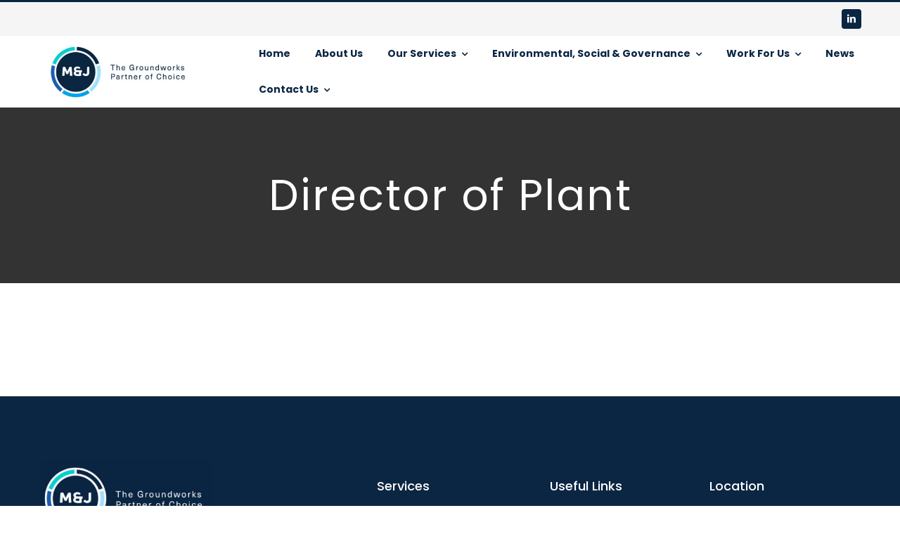

--- FILE ---
content_type: text/html; charset=UTF-8
request_url: https://mjevansconstruction.co.uk/tsas-category/director-of-plant/
body_size: 15762
content:
<!DOCTYPE html>
<html class="avada-html-layout-wide avada-html-header-position-top avada-html-is-archive" lang="en" prefix="og: http://ogp.me/ns# fb: http://ogp.me/ns/fb#">
<head class="testing">
	<meta http-equiv="X-UA-Compatible" content="IE=edge" />
	<meta http-equiv="Content-Type" content="text/html; charset=utf-8"/>
	<meta name="viewport" content="width=device-width, initial-scale=1" />
	<meta name='robots' content='index, follow, max-image-preview:large, max-snippet:-1, max-video-preview:-1' />

	<!-- This site is optimized with the Yoast SEO plugin v23.5 - https://yoast.com/wordpress/plugins/seo/ -->
	<title>Director of Plant Archives - M&amp;J Evans Construction</title>
	<link rel="canonical" href="https://mjevansconstruction.co.uk/tsas-category/director-of-plant/" />
	<meta property="og:locale" content="en_US" />
	<meta property="og:type" content="article" />
	<meta property="og:title" content="Director of Plant Archives - M&amp;J Evans Construction" />
	<meta property="og:url" content="https://mjevansconstruction.co.uk/tsas-category/director-of-plant/" />
	<meta property="og:site_name" content="M&amp;J Evans Construction" />
	<meta name="twitter:card" content="summary_large_image" />
	<script type="application/ld+json" class="yoast-schema-graph">{"@context":"https://schema.org","@graph":[{"@type":"CollectionPage","@id":"https://mjevansconstruction.co.uk/tsas-category/director-of-plant/","url":"https://mjevansconstruction.co.uk/tsas-category/director-of-plant/","name":"Director of Plant Archives - M&amp;J Evans Construction","isPartOf":{"@id":"https://flynn.co.uk/#website"},"breadcrumb":{"@id":"https://mjevansconstruction.co.uk/tsas-category/director-of-plant/#breadcrumb"},"inLanguage":"en"},{"@type":"BreadcrumbList","@id":"https://mjevansconstruction.co.uk/tsas-category/director-of-plant/#breadcrumb","itemListElement":[{"@type":"ListItem","position":1,"name":"Home","item":"https://flynn.co.uk/"},{"@type":"ListItem","position":2,"name":"Director of Plant"}]},{"@type":"WebSite","@id":"https://flynn.co.uk/#website","url":"https://flynn.co.uk/","name":"M and J Evans Construction","description":"The groundworks partner of Choice","publisher":{"@id":"https://flynn.co.uk/#organization"},"potentialAction":[{"@type":"SearchAction","target":{"@type":"EntryPoint","urlTemplate":"https://flynn.co.uk/?s={search_term_string}"},"query-input":{"@type":"PropertyValueSpecification","valueRequired":true,"valueName":"search_term_string"}}],"inLanguage":"en"},{"@type":"Organization","@id":"https://flynn.co.uk/#organization","name":"M and J Evans Construction","url":"https://flynn.co.uk/","logo":{"@type":"ImageObject","inLanguage":"en","@id":"https://flynn.co.uk/#/schema/logo/image/","url":"/wp-content/uploads/2023/09/New-Project-35.png","contentUrl":"/wp-content/uploads/2023/09/New-Project-35.png","width":512,"height":512,"caption":"M and J Evans Construction"},"image":{"@id":"https://flynn.co.uk/#/schema/logo/image/"}}]}</script>
	<!-- / Yoast SEO plugin. -->


<link rel='dns-prefetch' href='//maxcdn.bootstrapcdn.com' />
<link rel="alternate" type="application/rss+xml" title="M&amp;J Evans Construction  &raquo; Feed" href="https://mjevansconstruction.co.uk/feed/" />
<link rel="alternate" type="application/rss+xml" title="M&amp;J Evans Construction  &raquo; Comments Feed" href="https://mjevansconstruction.co.uk/comments/feed/" />
					<link rel="shortcut icon" href="https://mjc-azuks-www-web01.azurewebsites.net/wp-content/uploads/2023/09/cropped-New-Project-35.png" type="image/x-icon" />
		
					<!-- Apple Touch Icon -->
			<link rel="apple-touch-icon" sizes="180x180" href="https://mjc-azuks-www-web01.azurewebsites.net/wp-content/uploads/2023/09/cropped-New-Project-35.png">
		
					<!-- Android Icon -->
			<link rel="icon" sizes="192x192" href="https://mjc-azuks-www-web01.azurewebsites.net/wp-content/uploads/2023/09/cropped-New-Project-35.png">
		
					<!-- MS Edge Icon -->
			<meta name="msapplication-TileImage" content="https://mjc-azuks-www-web01.azurewebsites.net/wp-content/uploads/2023/09/cropped-New-Project-35.png">
				<link rel="alternate" type="application/rss+xml" title="M&amp;J Evans Construction  &raquo; Director of Plant Category Feed" href="https://mjevansconstruction.co.uk/tsas-category/director-of-plant/feed/" />
		<!-- This site uses the Google Analytics by MonsterInsights plugin v9.2.4 - Using Analytics tracking - https://www.monsterinsights.com/ -->
							<script src="//www.googletagmanager.com/gtag/js?id=G-8QYPB9PT14"  data-cfasync="false" data-wpfc-render="false" type="text/javascript" async></script>
			<script data-cfasync="false" data-wpfc-render="false" type="text/javascript">
				var mi_version = '9.2.4';
				var mi_track_user = true;
				var mi_no_track_reason = '';
								var MonsterInsightsDefaultLocations = {"page_location":"https:\/\/mjevansconstruction.co.uk\/tsas-category\/director-of-plant\/"};
				if ( typeof MonsterInsightsPrivacyGuardFilter === 'function' ) {
					var MonsterInsightsLocations = (typeof MonsterInsightsExcludeQuery === 'object') ? MonsterInsightsPrivacyGuardFilter( MonsterInsightsExcludeQuery ) : MonsterInsightsPrivacyGuardFilter( MonsterInsightsDefaultLocations );
				} else {
					var MonsterInsightsLocations = (typeof MonsterInsightsExcludeQuery === 'object') ? MonsterInsightsExcludeQuery : MonsterInsightsDefaultLocations;
				}

								var disableStrs = [
										'ga-disable-G-8QYPB9PT14',
									];

				/* Function to detect opted out users */
				function __gtagTrackerIsOptedOut() {
					for (var index = 0; index < disableStrs.length; index++) {
						if (document.cookie.indexOf(disableStrs[index] + '=true') > -1) {
							return true;
						}
					}

					return false;
				}

				/* Disable tracking if the opt-out cookie exists. */
				if (__gtagTrackerIsOptedOut()) {
					for (var index = 0; index < disableStrs.length; index++) {
						window[disableStrs[index]] = true;
					}
				}

				/* Opt-out function */
				function __gtagTrackerOptout() {
					for (var index = 0; index < disableStrs.length; index++) {
						document.cookie = disableStrs[index] + '=true; expires=Thu, 31 Dec 2099 23:59:59 UTC; path=/';
						window[disableStrs[index]] = true;
					}
				}

				if ('undefined' === typeof gaOptout) {
					function gaOptout() {
						__gtagTrackerOptout();
					}
				}
								window.dataLayer = window.dataLayer || [];

				window.MonsterInsightsDualTracker = {
					helpers: {},
					trackers: {},
				};
				if (mi_track_user) {
					function __gtagDataLayer() {
						dataLayer.push(arguments);
					}

					function __gtagTracker(type, name, parameters) {
						if (!parameters) {
							parameters = {};
						}

						if (parameters.send_to) {
							__gtagDataLayer.apply(null, arguments);
							return;
						}

						if (type === 'event') {
														parameters.send_to = monsterinsights_frontend.v4_id;
							var hookName = name;
							if (typeof parameters['event_category'] !== 'undefined') {
								hookName = parameters['event_category'] + ':' + name;
							}

							if (typeof MonsterInsightsDualTracker.trackers[hookName] !== 'undefined') {
								MonsterInsightsDualTracker.trackers[hookName](parameters);
							} else {
								__gtagDataLayer('event', name, parameters);
							}
							
						} else {
							__gtagDataLayer.apply(null, arguments);
						}
					}

					__gtagTracker('js', new Date());
					__gtagTracker('set', {
						'developer_id.dZGIzZG': true,
											});
					if ( MonsterInsightsLocations.page_location ) {
						__gtagTracker('set', MonsterInsightsLocations);
					}
										__gtagTracker('config', 'G-8QYPB9PT14', {"forceSSL":"true","link_attribution":"true"} );
															window.gtag = __gtagTracker;										(function () {
						/* https://developers.google.com/analytics/devguides/collection/analyticsjs/ */
						/* ga and __gaTracker compatibility shim. */
						var noopfn = function () {
							return null;
						};
						var newtracker = function () {
							return new Tracker();
						};
						var Tracker = function () {
							return null;
						};
						var p = Tracker.prototype;
						p.get = noopfn;
						p.set = noopfn;
						p.send = function () {
							var args = Array.prototype.slice.call(arguments);
							args.unshift('send');
							__gaTracker.apply(null, args);
						};
						var __gaTracker = function () {
							var len = arguments.length;
							if (len === 0) {
								return;
							}
							var f = arguments[len - 1];
							if (typeof f !== 'object' || f === null || typeof f.hitCallback !== 'function') {
								if ('send' === arguments[0]) {
									var hitConverted, hitObject = false, action;
									if ('event' === arguments[1]) {
										if ('undefined' !== typeof arguments[3]) {
											hitObject = {
												'eventAction': arguments[3],
												'eventCategory': arguments[2],
												'eventLabel': arguments[4],
												'value': arguments[5] ? arguments[5] : 1,
											}
										}
									}
									if ('pageview' === arguments[1]) {
										if ('undefined' !== typeof arguments[2]) {
											hitObject = {
												'eventAction': 'page_view',
												'page_path': arguments[2],
											}
										}
									}
									if (typeof arguments[2] === 'object') {
										hitObject = arguments[2];
									}
									if (typeof arguments[5] === 'object') {
										Object.assign(hitObject, arguments[5]);
									}
									if ('undefined' !== typeof arguments[1].hitType) {
										hitObject = arguments[1];
										if ('pageview' === hitObject.hitType) {
											hitObject.eventAction = 'page_view';
										}
									}
									if (hitObject) {
										action = 'timing' === arguments[1].hitType ? 'timing_complete' : hitObject.eventAction;
										hitConverted = mapArgs(hitObject);
										__gtagTracker('event', action, hitConverted);
									}
								}
								return;
							}

							function mapArgs(args) {
								var arg, hit = {};
								var gaMap = {
									'eventCategory': 'event_category',
									'eventAction': 'event_action',
									'eventLabel': 'event_label',
									'eventValue': 'event_value',
									'nonInteraction': 'non_interaction',
									'timingCategory': 'event_category',
									'timingVar': 'name',
									'timingValue': 'value',
									'timingLabel': 'event_label',
									'page': 'page_path',
									'location': 'page_location',
									'title': 'page_title',
									'referrer' : 'page_referrer',
								};
								for (arg in args) {
																		if (!(!args.hasOwnProperty(arg) || !gaMap.hasOwnProperty(arg))) {
										hit[gaMap[arg]] = args[arg];
									} else {
										hit[arg] = args[arg];
									}
								}
								return hit;
							}

							try {
								f.hitCallback();
							} catch (ex) {
							}
						};
						__gaTracker.create = newtracker;
						__gaTracker.getByName = newtracker;
						__gaTracker.getAll = function () {
							return [];
						};
						__gaTracker.remove = noopfn;
						__gaTracker.loaded = true;
						window['__gaTracker'] = __gaTracker;
					})();
									} else {
										console.log("");
					(function () {
						function __gtagTracker() {
							return null;
						}

						window['__gtagTracker'] = __gtagTracker;
						window['gtag'] = __gtagTracker;
					})();
									}
			</script>
				<!-- / Google Analytics by MonsterInsights -->
		<link rel='stylesheet' id='fontawesome-css' href='https://maxcdn.bootstrapcdn.com/font-awesome/4.7.0/css/font-awesome.min.css?ver=2.8.1' type='text/css' media='all' />
<link rel='stylesheet' id='wpos-slick-style-css' href='/wp-content/plugins/wp-team-showcase-and-slider/assets/css/slick.css?ver=2.8.1' type='text/css' media='all' />
<link rel='stylesheet' id='wpos-magnific-popup-style-css' href='/wp-content/plugins/wp-team-showcase-and-slider/assets/css/magnific-popup.css?ver=2.8.1' type='text/css' media='all' />
<link rel='stylesheet' id='tsas-public-style-css' href='/wp-content/plugins/wp-team-showcase-and-slider/assets/css/wp-tsas-public.css?ver=2.8.1' type='text/css' media='all' />
<link rel='stylesheet' id='fusion-dynamic-css-css' href='/wp-content/uploads/fusion-styles/c810df6c553c7b759313c3f42380b10a.min.css?ver=3.11.2' type='text/css' media='all' />
<script type="text/javascript" src="/wp-content/plugins/google-analytics-for-wordpress/assets/js/frontend-gtag.min.js?ver=9.2.4" id="monsterinsights-frontend-script-js" async="async" data-wp-strategy="async"></script>
<script data-cfasync="false" data-wpfc-render="false" type="text/javascript" id='monsterinsights-frontend-script-js-extra'>/* <![CDATA[ */
var monsterinsights_frontend = {"js_events_tracking":"true","download_extensions":"doc,pdf,ppt,zip,xls,docx,pptx,xlsx","inbound_paths":"[{\"path\":\"\\\/go\\\/\",\"label\":\"affiliate\"},{\"path\":\"\\\/recommend\\\/\",\"label\":\"affiliate\"}]","home_url":"https:\/\/mjevansconstruction.co.uk","hash_tracking":"false","v4_id":"G-8QYPB9PT14"};/* ]]> */
</script>
<link rel="https://api.w.org/" href="https://mjevansconstruction.co.uk/wp-json/" /><link rel="EditURI" type="application/rsd+xml" title="RSD" href="https://mjevansconstruction.co.uk/xmlrpc.php?rsd" />
<meta name="generator" content="WordPress 6.4.2" />
<link rel="preload" href="" as="font" type="font/woff2" crossorigin><style type="text/css" id="css-fb-visibility">@media screen and (max-width: 640px){.fusion-no-small-visibility{display:none !important;}body .sm-text-align-center{text-align:center !important;}body .sm-text-align-left{text-align:left !important;}body .sm-text-align-right{text-align:right !important;}body .sm-flex-align-center{justify-content:center !important;}body .sm-flex-align-flex-start{justify-content:flex-start !important;}body .sm-flex-align-flex-end{justify-content:flex-end !important;}body .sm-mx-auto{margin-left:auto !important;margin-right:auto !important;}body .sm-ml-auto{margin-left:auto !important;}body .sm-mr-auto{margin-right:auto !important;}body .fusion-absolute-position-small{position:absolute;top:auto;width:100%;}.awb-sticky.awb-sticky-small{ position: sticky; top: var(--awb-sticky-offset,0); }}@media screen and (min-width: 641px) and (max-width: 1024px){.fusion-no-medium-visibility{display:none !important;}body .md-text-align-center{text-align:center !important;}body .md-text-align-left{text-align:left !important;}body .md-text-align-right{text-align:right !important;}body .md-flex-align-center{justify-content:center !important;}body .md-flex-align-flex-start{justify-content:flex-start !important;}body .md-flex-align-flex-end{justify-content:flex-end !important;}body .md-mx-auto{margin-left:auto !important;margin-right:auto !important;}body .md-ml-auto{margin-left:auto !important;}body .md-mr-auto{margin-right:auto !important;}body .fusion-absolute-position-medium{position:absolute;top:auto;width:100%;}.awb-sticky.awb-sticky-medium{ position: sticky; top: var(--awb-sticky-offset,0); }}@media screen and (min-width: 1025px){.fusion-no-large-visibility{display:none !important;}body .lg-text-align-center{text-align:center !important;}body .lg-text-align-left{text-align:left !important;}body .lg-text-align-right{text-align:right !important;}body .lg-flex-align-center{justify-content:center !important;}body .lg-flex-align-flex-start{justify-content:flex-start !important;}body .lg-flex-align-flex-end{justify-content:flex-end !important;}body .lg-mx-auto{margin-left:auto !important;margin-right:auto !important;}body .lg-ml-auto{margin-left:auto !important;}body .lg-mr-auto{margin-right:auto !important;}body .fusion-absolute-position-large{position:absolute;top:auto;width:100%;}.awb-sticky.awb-sticky-large{ position: sticky; top: var(--awb-sticky-offset,0); }}</style><link rel="icon" href="/wp-content/uploads/2023/09/cropped-New-Project-35-32x32.png" sizes="32x32" />
<link rel="icon" href="/wp-content/uploads/2023/09/cropped-New-Project-35-192x192.png" sizes="192x192" />
<link rel="apple-touch-icon" href="/wp-content/uploads/2023/09/cropped-New-Project-35-180x180.png" />
<meta name="msapplication-TileImage" content="/wp-content/uploads/2023/09/cropped-New-Project-35-270x270.png" />
		<style type="text/css" id="wp-custom-css">
			h1, h2, h3, h4, p, .fusion-tb-header .menu-text, .awb-menu.collapse-enabled li a, .fusion-button-text, .fusion-footer .fusion-title-heading, .fusion-accordian .toggle-content, .box .heading h3{
	    font-family: 'Poppins', Arial, Helvetica !important;
}

.fusion-counters-box .content-box-counter .counter-box-icon{
	padding:10px 0px !important;
}
.fusion-single-line-meta span, .fusion-post-content-container p{
	color:#333333;
}
.wp-modal-body {
    color: #494949;
}

.awb-menu__sub-li a span{
	font-weight:500;
	font-family: 'Poppins', Arial, Helvetica !important;
}

.content-boxes-css .content-box-heading{
	font-weight:600;
}

#news .fusion-image-wrapper img, 
.single .fusion-image-wrapper img{
	max-height: 300px;
	height: 300px;
	object-fit: cover;
	object-position: center;
}
.single .fusion-image-wrapper img{
	height: 250px;
}

#gallery-plant .swiper-slide img{
	max-height: 400px;
	object-fit: cover;
	object-position: center center;
}

@media (min-width: 1024px) and (max-width: 1025px){
.fusion-tabs:not(.mobile-mode-carousel) .nav:not(.fusion-mobile-tab-nav) {
    display: block!important;
	}
}
@media (max-width:980px){
		.fusion-tb-header .menu-text{
		text-transform:uppercase;
		font-weight:600;
	}
		.member-content {
    height: auto;
}
	.content-boxes-css .fontawesome-icon {
		font-size:50px !important;
		width:100px !important;
		height:100px !important;
		line-height: 100px !important;
	}
		.member-content {
    height: 150px;
}
}
.awb-menu__sub-ul{
	padding-top:30px;
}

.flip-box-heading-back{
	text-transform:none !important;
}

.one_half p{
    display: flex;
}

.one_half p span{
	flex: 1;
}

.one_half p span:first-child{
	margin-right: 20px;
}

input[type=submit]{
	margin-top:20px !important;
	color: #fff !important;
	background-color: #115FA7 !important;
	width: 100% !important;
}

.wpcf7-captchar, .wpcf7-form .wpcf7-date, .wpcf7-form .wpcf7-number, .wpcf7-form .wpcf7-quiz, .wpcf7-form .wpcf7-select, .wpcf7-form .wpcf7-text, textarea::placeholder, textarea, label {
	font-size: 15px;
}

label{
		display:block;
		border: 1px solid #d2d2d2;
    font-size: 13px;
    color: #747474;
    padding: 8px 15px !important;
    width: 100%;
    margin-right: 0;
    box-sizing: border-box;
}

.wpcf7-not-valid-tip{
	font-size:13px;
	margin:0 !important;
}

.fusion-alert{
	padding: 0 25px;
	border: none;
}

.content-arrow-box .content-box-shortcode-timeline-vertical{
	left: 66px !important;
}

.content-arrow-box .heading-with-icon .fontawesome-icon{
	height: 30px !important;
    width: 30px !important;
}

.content-arrow-box span{
	height: 30px !important;
    width: 30px !important;
}

.content-arrow-box span i{
	line-height: 30px !important;
}

.content-arrow-box .content-container{
	padding-left: 40px !important;
}

.box .heading h3{
	font-weight:600;
}

.hidden-row, .screen-reader-response{
	display: none !important;
}
.member-desc{
	display: none;
}
.member-content{
	background-color: #007ACC;
	padding-left:15px !important;
    height: 120px;
}
.member-name, .member-job{
	color: #fff;
	text-align: left;
}

@media only screen and (min-width:1025px) and (max-width:1221px){
.fusion-fullwidth.fullwidth-box.fusion-builder-row-2.fusion-flex-container.nonhundred-percent-fullwidth.non-hundred-percent-height-scrolling.fusion-custom-z-index {
    padding: 10px 5px 10px 5px !important;
}
.fusion-layout-column.fusion_builder_column.fusion-builder-column-2.fusion_builder_column_1_4.\31 _4.fusion-flex-column {
    width: 14% !important;
}
.fusion-layout-column.fusion_builder_column.fusion-builder-column-3.fusion_builder_column_3_4.\33 _4.fusion-flex-column {
    width: 86% !important;
}
}
@media(max-width: 1140px){
		.member-content{
    height: 150px;
}
}

@media(max-width: 425px){
	.member-content{
    height: auto;
}
}

#sidebar .fusion-search-form-content .fusion-search-button input, 
.searchform .fusion-search-form-content .fusion-search-button input{
	width: 30px !important;
	height: 68px !important;
	margin-top: 0px !important;
}

#sidebar .fusion-search-form-content .fusion-search-field input, 
.searchform .fusion-search-form-content .fusion-search-field input{
	border-right: 1px #ddd solid !important;
}

.single .entry-title{
	font-size: 25px !important;
	line-height: 30px !important;
}

.single .fusion-page-title-captions{
	padding: 20px 0px !important;
}
.single p{
	color: rgb(51, 51, 51);
}

@media(max-width: 1024px){
.single #main .fusion-row{
	display: flex;
	flex-direction: column;
	}
	.single #main .fusion-row #content,.single #main .fusion-row #sidebar{
		width: 100%;
	}
}		</style>
				<script type="text/javascript">
			var doc = document.documentElement;
			doc.setAttribute( 'data-useragent', navigator.userAgent );
		</script>
		<!-- Google tag (gtag.js) -->
<script async src="https://www.googletagmanager.com/gtag/js?id=G-6DFW3F2CD7"></script>
<script>
  window.dataLayer = window.dataLayer || [];
  function gtag(){dataLayer.push(arguments);}
  gtag('js', new Date());

  gtag('config', 'G-6DFW3F2CD7');
</script>
	</head>

<body class="archive tax-tsas-category term-director-of-plant term-59 fusion-image-hovers fusion-pagination-sizing fusion-button_type-flat fusion-button_span-no fusion-button_gradient-linear avada-image-rollover-circle-yes avada-image-rollover-yes avada-image-rollover-direction-center_vertical fusion-body ltr fusion-sticky-header no-tablet-sticky-header no-mobile-sticky-header no-mobile-totop fusion-disable-outline fusion-sub-menu-fade mobile-logo-pos-left layout-wide-mode avada-has-boxed-modal-shadow-none layout-scroll-offset-full avada-has-zero-margin-offset-top fusion-top-header menu-text-align-center mobile-menu-design-modern fusion-show-pagination-text fusion-header-layout-v1 avada-responsive avada-footer-fx-none avada-menu-highlight-style-arrow fusion-search-form-classic fusion-main-menu-search-dropdown fusion-avatar-square avada-dropdown-styles avada-blog-layout-large avada-blog-archive-layout-grid avada-header-shadow-no avada-menu-icon-position-left avada-has-megamenu-shadow avada-has-mainmenu-dropdown-divider avada-has-header-100-width avada-has-pagetitle-bg-full avada-has-100-footer avada-has-breadcrumb-mobile-hidden avada-has-titlebar-bar_and_content avada-social-full-transparent avada-has-pagination-padding avada-flyout-menu-direction-fade avada-ec-views-v1" data-awb-post-id="">
		<a class="skip-link screen-reader-text" href="#content">Skip to content</a>

	<div id="boxed-wrapper">
		
		<div id="wrapper" class="fusion-wrapper">
			<div id="home" style="position:relative;top:-1px;"></div>
												<div class="fusion-tb-header"><div class="fusion-fullwidth fullwidth-box fusion-builder-row-1 fusion-flex-container nonhundred-percent-fullwidth non-hundred-percent-height-scrolling" style="--awb-border-sizes-top:3px;--awb-border-color:var(--awb-color5);--awb-border-radius-top-left:0px;--awb-border-radius-top-right:0px;--awb-border-radius-bottom-right:0px;--awb-border-radius-bottom-left:0px;--awb-padding-top-medium:5px;--awb-padding-bottom-medium:5px;--awb-background-color:var(--awb-color2);--awb-flex-wrap:wrap;" ><div class="fusion-builder-row fusion-row fusion-flex-align-items-stretch fusion-flex-content-wrap" style="max-width:1216.8px;margin-left: calc(-4% / 2 );margin-right: calc(-4% / 2 );"><div class="fusion-layout-column fusion_builder_column fusion-builder-column-0 fusion_builder_column_2_3 2_3 fusion-flex-column" style="--awb-bg-size:cover;--awb-width-large:66.666666666667%;--awb-margin-top-large:0px;--awb-spacing-right-large:2.88%;--awb-margin-bottom-large:0px;--awb-spacing-left-large:2.88%;--awb-width-medium:66.666666666667%;--awb-order-medium:0;--awb-spacing-right-medium:2.88%;--awb-spacing-left-medium:2.88%;--awb-width-small:66.666666666667%;--awb-order-small:0;--awb-spacing-right-small:2.88%;--awb-spacing-left-small:2.88%;"><div class="fusion-column-wrapper fusion-column-has-shadow fusion-flex-justify-content-center fusion-content-layout-column"><div class="fusion-text fusion-text-1" style="--awb-font-size:12px;--awb-line-height:24px;--awb-text-transform:uppercase;--awb-text-color:var(--awb-color5);--awb-text-font-family:&quot;Poppins&quot;;--awb-text-font-style:normal;--awb-text-font-weight:700;"></div></div></div><div class="fusion-layout-column fusion_builder_column fusion-builder-column-1 fusion_builder_column_1_3 1_3 fusion-flex-column" style="--awb-bg-size:cover;--awb-width-large:33.333333333333%;--awb-margin-top-large:0px;--awb-spacing-right-large:5.76%;--awb-margin-bottom-large:0px;--awb-spacing-left-large:5.76%;--awb-width-medium:33.333333333333%;--awb-order-medium:0;--awb-spacing-right-medium:5.76%;--awb-spacing-left-medium:5.76%;--awb-width-small:33.333333333333%;--awb-order-small:0;--awb-spacing-right-small:5.76%;--awb-spacing-left-small:5.76%;"><div class="fusion-column-wrapper fusion-column-has-shadow fusion-flex-justify-content-center fusion-content-layout-column"><div class="fusion-social-links fusion-social-links-1" style="--awb-margin-top:10px;--awb-margin-right:0px;--awb-margin-bottom:10px;--awb-margin-left:0px;--awb-alignment:right;--awb-box-border-top:0px;--awb-box-border-right:0px;--awb-box-border-bottom:0px;--awb-box-border-left:0px;--awb-icon-colors-hover:hsla(var(--awb-color6-h),var(--awb-color6-s),var(--awb-color6-l),calc(var(--awb-color6-a) - 25%));--awb-box-colors-hover:hsla(var(--awb-color2-h),var(--awb-color2-s),var(--awb-color2-l),calc(var(--awb-color2-a) - 25%));--awb-box-border-color:var(--awb-color3);--awb-box-border-color-hover:var(--awb-color4);"><div class="fusion-social-networks boxed-icons color-type-custom"><div class="fusion-social-networks-wrapper"><a class="fusion-social-network-icon fusion-tooltip fusion-linkedin awb-icon-linkedin" style="color:var(--awb-color1);font-size:12px;width:12px;background-color:var(--awb-color5);border-color:var(--awb-color5);border-radius:4px;" data-placement="top" data-title="LinkedIn" data-toggle="tooltip" title="LinkedIn" aria-label="linkedin" target="_blank" rel="noopener noreferrer" href="https://www.linkedin.com/company/m&amp;j-evans-construction-limited"></a></div></div></div></div></div></div></div><div class="fusion-fullwidth fullwidth-box fusion-builder-row-2 fusion-flex-container nonhundred-percent-fullwidth non-hundred-percent-height-scrolling fusion-custom-z-index" style="--awb-border-radius-top-left:0px;--awb-border-radius-top-right:0px;--awb-border-radius-bottom-right:0px;--awb-border-radius-bottom-left:0px;--awb-z-index:20051;--awb-padding-top-medium:16px;--awb-padding-bottom-medium:16px;--awb-background-color:var(--awb-color1);--awb-flex-wrap:wrap;" ><div class="fusion-builder-row fusion-row fusion-flex-align-items-stretch fusion-flex-content-wrap" style="max-width:1216.8px;margin-left: calc(-4% / 2 );margin-right: calc(-4% / 2 );"><div class="fusion-layout-column fusion_builder_column fusion-builder-column-2 fusion_builder_column_1_4 1_4 fusion-flex-column" style="--awb-bg-size:cover;--awb-width-large:25%;--awb-margin-top-large:0px;--awb-spacing-right-large:7.68%;--awb-margin-bottom-large:0px;--awb-spacing-left-large:7.68%;--awb-width-medium:50%;--awb-order-medium:0;--awb-spacing-right-medium:3.84%;--awb-spacing-left-medium:3.84%;--awb-width-small:60%;--awb-order-small:0;--awb-spacing-right-small:3.2%;--awb-spacing-left-small:3.2%;"><div class="fusion-column-wrapper fusion-column-has-shadow fusion-flex-justify-content-center fusion-content-layout-column"><div class="fusion-image-element " style="text-align:left;--awb-max-width:230px;--awb-caption-title-font-family:var(--h2_typography-font-family);--awb-caption-title-font-weight:var(--h2_typography-font-weight);--awb-caption-title-font-style:var(--h2_typography-font-style);--awb-caption-title-size:var(--h2_typography-font-size);--awb-caption-title-transform:var(--h2_typography-text-transform);--awb-caption-title-line-height:var(--h2_typography-line-height);--awb-caption-title-letter-spacing:var(--h2_typography-letter-spacing);"><span class=" fusion-imageframe imageframe-none imageframe-1 hover-type-none" style="border-radius:10px;"><a class="fusion-no-lightbox" href="https://mjevansconstruction.co.uk/" target="_self" aria-label="M&#038;J-with-strapline-landscape-white.png"><img fetchpriority="high" decoding="async" width="825" height="362" src="https://mjc-azuks-www-web01.azurewebsites.net/wp-content/uploads/2023/09/MJ-with-strapline-landscape-white.png.jpeg" alt class="img-responsive wp-image-4873 disable-lazyload" srcset="/wp-content/uploads/2023/09/MJ-with-strapline-landscape-white.png-200x88.jpeg 200w, /wp-content/uploads/2023/09/MJ-with-strapline-landscape-white.png-400x176.jpeg 400w, /wp-content/uploads/2023/09/MJ-with-strapline-landscape-white.png-600x263.jpeg 600w, /wp-content/uploads/2023/09/MJ-with-strapline-landscape-white.png-800x351.jpeg 800w, /wp-content/uploads/2023/09/MJ-with-strapline-landscape-white.png.jpeg 825w" sizes="(max-width: 1024px) 100vw, (max-width: 640px) 100vw, 400px" /></a></span></div></div></div><div class="fusion-layout-column fusion_builder_column fusion-builder-column-3 fusion_builder_column_3_4 3_4 fusion-flex-column" style="--awb-bg-size:cover;--awb-width-large:75%;--awb-margin-top-large:0px;--awb-spacing-right-large:2.56%;--awb-margin-bottom-large:0px;--awb-spacing-left-large:2.56%;--awb-width-medium:50%;--awb-order-medium:0;--awb-spacing-right-medium:3.84%;--awb-spacing-left-medium:3.84%;--awb-width-small:40%;--awb-order-small:0;--awb-spacing-right-small:4.8%;--awb-spacing-left-small:4.8%;"><div class="fusion-column-wrapper fusion-column-has-shadow fusion-flex-justify-content-center fusion-content-layout-column"><nav class="awb-menu awb-menu_row awb-menu_em-hover mobile-mode-collapse-to-button awb-menu_icons-left awb-menu_dc-yes mobile-trigger-fullwidth-off awb-menu_mobile-toggle awb-menu_indent-center mobile-size-full-absolute loading mega-menu-loading awb-menu_desktop awb-menu_dropdown awb-menu_expand-right awb-menu_transition-fade" style="--awb-font-size:14px;--awb-text-transform:capitalize;--awb-min-height:102px;--awb-align-items:center;--awb-justify-content:space-between;--awb-items-padding-top:4px;--awb-items-padding-right:8px;--awb-items-padding-bottom:4px;--awb-items-padding-left:7px;--awb-border-top:2px;--awb-border-right:2px;--awb-border-bottom:2px;--awb-border-left:2px;--awb-color:var(--awb-color5);--awb-active-color:var(--awb-color5);--awb-active-border-right:2px;--awb-active-border-left:2px;--awb-active-border-color:var(--awb-color5);--awb-submenu-color:var(--awb-color7);--awb-submenu-active-color:var(--awb-color5);--awb-submenu-text-transform:capitalize;--awb-icons-color:var(--awb-color6);--awb-icons-hover-color:var(--awb-color5);--awb-main-justify-content:flex-start;--awb-mobile-nav-button-align-hor:flex-end;--awb-mobile-color:var(--awb-color7);--awb-mobile-active-bg:rgba(249,249,251,0);--awb-mobile-active-color:var(--awb-color5);--awb-mobile-trigger-font-size:24px;--awb-mobile-trigger-color:var(--awb-color5);--awb-mobile-trigger-background-color:var(--awb-color1);--awb-mobile-justify:center;--awb-mobile-caret-left:auto;--awb-mobile-caret-right:0;--awb-fusion-font-family-typography:&quot;Poppins&quot;;--awb-fusion-font-style-typography:normal;--awb-fusion-font-weight-typography:700;--awb-fusion-font-family-submenu-typography:inherit;--awb-fusion-font-style-submenu-typography:normal;--awb-fusion-font-weight-submenu-typography:400;--awb-fusion-font-family-mobile-typography:inherit;--awb-fusion-font-style-mobile-typography:normal;--awb-fusion-font-weight-mobile-typography:400;" aria-label="Construction Main Menu" data-breakpoint="1024" data-count="0" data-transition-type="center" data-transition-time="300"><button type="button" class="awb-menu__m-toggle awb-menu__m-toggle_no-text" aria-expanded="false" aria-controls="menu-construction-main-menu"><span class="awb-menu__m-toggle-inner"><span class="collapsed-nav-text"><span class="screen-reader-text">Toggle Navigation</span></span><span class="awb-menu__m-collapse-icon awb-menu__m-collapse-icon_no-text"><span class="awb-menu__m-collapse-icon-open awb-menu__m-collapse-icon-open_no-text fa-bars fas"></span><span class="awb-menu__m-collapse-icon-close awb-menu__m-collapse-icon-close_no-text fa-times fas"></span></span></span></button><ul id="menu-construction-main-menu" class="fusion-menu awb-menu__main-ul awb-menu__main-ul_row"><li  id="menu-item-22"  class="menu-item menu-item-type-post_type menu-item-object-page menu-item-home menu-item-22 awb-menu__li awb-menu__main-li awb-menu__main-li_regular"  data-item-id="22"><span class="awb-menu__main-background-default awb-menu__main-background-default_center"></span><span class="awb-menu__main-background-active awb-menu__main-background-active_center"></span><a  href="https://mjevansconstruction.co.uk/" class="awb-menu__main-a awb-menu__main-a_regular"><span class="menu-text">Home</span></a></li><li  id="menu-item-5149"  class="menu-item menu-item-type-post_type menu-item-object-page menu-item-5149 awb-menu__li awb-menu__main-li awb-menu__main-li_regular"  data-item-id="5149"><span class="awb-menu__main-background-default awb-menu__main-background-default_center"></span><span class="awb-menu__main-background-active awb-menu__main-background-active_center"></span><a  href="https://mjevansconstruction.co.uk/about-us/" class="awb-menu__main-a awb-menu__main-a_regular"><span class="menu-text">About Us</span></a></li><li  id="menu-item-5142"  class="menu-item menu-item-type-post_type menu-item-object-page menu-item-has-children menu-item-5142 awb-menu__li awb-menu__main-li awb-menu__main-li_regular"  data-item-id="5142"><span class="awb-menu__main-background-default awb-menu__main-background-default_center"></span><span class="awb-menu__main-background-active awb-menu__main-background-active_center"></span><a  href="https://mjevansconstruction.co.uk/our-services/" class="awb-menu__main-a awb-menu__main-a_regular"><span class="menu-text">Our Services</span><span class="awb-menu__open-nav-submenu-hover"></span></a><button type="button" aria-label="Open submenu of Our Services" aria-expanded="false" class="awb-menu__open-nav-submenu_mobile awb-menu__open-nav-submenu_main"></button><ul class="awb-menu__sub-ul awb-menu__sub-ul_main"><li  id="menu-item-5143"  class="menu-item menu-item-type-post_type menu-item-object-page menu-item-5143 awb-menu__li awb-menu__sub-li" ><a  href="https://mjevansconstruction.co.uk/civil-engineering/" class="awb-menu__sub-a"><span>Civil Engineering</span></a></li><li  id="menu-item-5144"  class="menu-item menu-item-type-post_type menu-item-object-page menu-item-5144 awb-menu__li awb-menu__sub-li" ><a  href="https://mjevansconstruction.co.uk/foundations/" class="awb-menu__sub-a"><span>Foundations</span></a></li><li  id="menu-item-5145"  class="menu-item menu-item-type-post_type menu-item-object-page menu-item-5145 awb-menu__li awb-menu__sub-li" ><a  href="https://mjevansconstruction.co.uk/groundworks/" class="awb-menu__sub-a"><span>Groundworks</span></a></li><li  id="menu-item-5351"  class="menu-item menu-item-type-post_type menu-item-object-page menu-item-5351 awb-menu__li awb-menu__sub-li" ><a  href="https://mjevansconstruction.co.uk/plant/" class="awb-menu__sub-a"><span>Plant</span></a></li><li  id="menu-item-6112"  class="menu-item menu-item-type-post_type menu-item-object-page menu-item-6112 awb-menu__li awb-menu__sub-li" ><a  href="https://mjevansconstruction.co.uk/utilities/" class="awb-menu__sub-a"><span>Utilities</span></a></li></ul></li><li  id="menu-item-5349"  class="menu-item menu-item-type-post_type menu-item-object-page menu-item-has-children menu-item-5349 awb-menu__li awb-menu__main-li awb-menu__main-li_regular"  data-item-id="5349"><span class="awb-menu__main-background-default awb-menu__main-background-default_center"></span><span class="awb-menu__main-background-active awb-menu__main-background-active_center"></span><a  href="https://mjevansconstruction.co.uk/esg/" class="awb-menu__main-a awb-menu__main-a_regular"><span class="menu-text">Environmental, Social &#038; Governance</span><span class="awb-menu__open-nav-submenu-hover"></span></a><button type="button" aria-label="Open submenu of Environmental, Social &#038; Governance" aria-expanded="false" class="awb-menu__open-nav-submenu_mobile awb-menu__open-nav-submenu_main"></button><ul class="awb-menu__sub-ul awb-menu__sub-ul_main"><li  id="menu-item-5348"  class="menu-item menu-item-type-post_type menu-item-object-page menu-item-5348 awb-menu__li awb-menu__sub-li" ><a  href="https://mjevansconstruction.co.uk/sustainability/" class="awb-menu__sub-a"><span>Sustainability</span></a></li><li  id="menu-item-5347"  class="menu-item menu-item-type-post_type menu-item-object-page menu-item-5347 awb-menu__li awb-menu__sub-li" ><a  href="https://mjevansconstruction.co.uk/charity/" class="awb-menu__sub-a"><span>Charity</span></a></li><li  id="menu-item-5346"  class="menu-item menu-item-type-post_type menu-item-object-page menu-item-5346 awb-menu__li awb-menu__sub-li" ><a  href="https://mjevansconstruction.co.uk/health-safety/" class="awb-menu__sub-a"><span>Health &#038; Safety</span></a></li></ul></li><li  id="menu-item-5148"  class="menu-item menu-item-type-post_type menu-item-object-page menu-item-has-children menu-item-5148 awb-menu__li awb-menu__main-li awb-menu__main-li_regular"  data-item-id="5148"><span class="awb-menu__main-background-default awb-menu__main-background-default_center"></span><span class="awb-menu__main-background-active awb-menu__main-background-active_center"></span><a  href="https://mjevansconstruction.co.uk/work-for-us/" class="awb-menu__main-a awb-menu__main-a_regular"><span class="menu-text">Work for us</span><span class="awb-menu__open-nav-submenu-hover"></span></a><button type="button" aria-label="Open submenu of Work for us" aria-expanded="false" class="awb-menu__open-nav-submenu_mobile awb-menu__open-nav-submenu_main"></button><ul class="awb-menu__sub-ul awb-menu__sub-ul_main"><li  id="menu-item-5946"  class="menu-item menu-item-type-post_type menu-item-object-page menu-item-5946 awb-menu__li awb-menu__sub-li" ><a  href="https://mjevansconstruction.co.uk/mj-apprenticeships/" class="awb-menu__sub-a"><span>M&#038;J Apprenticeships</span></a></li></ul></li><li  id="menu-item-5147"  class="menu-item menu-item-type-post_type menu-item-object-page menu-item-5147 awb-menu__li awb-menu__main-li awb-menu__main-li_regular"  data-item-id="5147"><span class="awb-menu__main-background-default awb-menu__main-background-default_center"></span><span class="awb-menu__main-background-active awb-menu__main-background-active_center"></span><a  href="https://mjevansconstruction.co.uk/news/" class="awb-menu__main-a awb-menu__main-a_regular"><span class="menu-text">News</span></a></li><li  id="menu-item-5151"  class="menu-item menu-item-type-post_type menu-item-object-page menu-item-has-children menu-item-5151 awb-menu__li awb-menu__main-li awb-menu__main-li_regular"  data-item-id="5151"><span class="awb-menu__main-background-default awb-menu__main-background-default_center"></span><span class="awb-menu__main-background-active awb-menu__main-background-active_center"></span><a  href="https://mjevansconstruction.co.uk/contact-us/" class="awb-menu__main-a awb-menu__main-a_regular"><span class="menu-text">Contact Us</span><span class="awb-menu__open-nav-submenu-hover"></span></a><button type="button" aria-label="Open submenu of Contact Us" aria-expanded="false" class="awb-menu__open-nav-submenu_mobile awb-menu__open-nav-submenu_main"></button><ul class="awb-menu__sub-ul awb-menu__sub-ul_main"><li  id="menu-item-5150"  class="menu-item menu-item-type-post_type menu-item-object-page menu-item-5150 awb-menu__li awb-menu__sub-li" ><a  href="https://mjevansconstruction.co.uk/regional-offices/" class="awb-menu__sub-a"><span>Regional Offices</span></a></li></ul></li></ul></nav></div></div></div></div>
</div>		<div id="sliders-container" class="fusion-slider-visibility">
					</div>
											
			<section class="avada-page-titlebar-wrapper" aria-label="Page Title Bar">
	<div class="fusion-page-title-bar fusion-page-title-bar-breadcrumbs fusion-page-title-bar-center">
		<div class="fusion-page-title-row">
			<div class="fusion-page-title-wrapper">
				<div class="fusion-page-title-captions">

																							<h1 class="entry-title">Director of Plant</h1>

											
																
				</div>

				
			</div>
		</div>
	</div>
</section>

						<main id="main" class="clearfix ">
				<div class="fusion-row" style="">
<section id="content" class=" full-width" style="width: 100%;">
	
	<div id="posts-container" class="fusion-blog-archive fusion-blog-layout-grid-wrapper fusion-clearfix">
	<div class="fusion-posts-container fusion-blog-layout-grid fusion-blog-layout-grid-3 isotope fusion-blog-pagination fusion-blog-rollover " data-pages="0">
		
		
				
		
	</div>

			</div>
</section>
						
					</div>  <!-- fusion-row -->
				</main>  <!-- #main -->
				
				
								
					<div class="fusion-tb-footer fusion-footer"><div class="fusion-footer-widget-area fusion-widget-area"><div class="fusion-fullwidth fullwidth-box fusion-builder-row-3 fusion-flex-container nonhundred-percent-fullwidth non-hundred-percent-height-scrolling" style="--awb-border-sizes-top:0px;--awb-border-sizes-bottom:0px;--awb-border-sizes-left:0px;--awb-border-sizes-right:0px;--awb-border-color:var(--awb-color3);--awb-border-radius-top-left:0px;--awb-border-radius-top-right:0px;--awb-border-radius-bottom-right:0px;--awb-border-radius-bottom-left:0px;--awb-padding-top:90px;--awb-padding-bottom:20px;--awb-padding-top-small:42px;--awb-margin-top:0px;--awb-margin-bottom:0px;--awb-background-color:var(--awb-color5);--awb-flex-wrap:wrap;" ><div class="fusion-builder-row fusion-row fusion-flex-align-items-flex-start fusion-flex-content-wrap" style="max-width:calc( 1170px + 60px );margin-left: calc(-60px / 2 );margin-right: calc(-60px / 2 );"><div class="fusion-layout-column fusion_builder_column fusion-builder-column-4 fusion_builder_column_2_5 2_5 fusion-flex-column" style="--awb-bg-size:cover;--awb-width-large:40%;--awb-margin-top-large:0px;--awb-spacing-right-large:calc( 0.05 * calc( 100% - 60px ) );--awb-margin-bottom-large:20px;--awb-spacing-left-large:30px;--awb-width-medium:100%;--awb-order-medium:0;--awb-spacing-right-medium:calc( 0.02 * calc( 100% - 60px ) );--awb-spacing-left-medium:30px;--awb-width-small:100%;--awb-order-small:0;--awb-spacing-right-small:30px;--awb-margin-bottom-small:48px;--awb-spacing-left-small:30px;"><div class="fusion-column-wrapper fusion-column-has-shadow fusion-flex-justify-content-flex-start fusion-content-layout-column"><div class="fusion-image-element " style="--awb-margin-right:36px;--awb-margin-bottom:10px;--awb-caption-overlay-color:var(--awb-color1);--awb-max-width:250px;--awb-caption-title-font-family:var(--h2_typography-font-family);--awb-caption-title-font-weight:var(--h2_typography-font-weight);--awb-caption-title-font-style:var(--h2_typography-font-style);--awb-caption-title-size:var(--h2_typography-font-size);--awb-caption-title-transform:var(--h2_typography-text-transform);--awb-caption-title-line-height:var(--h2_typography-line-height);--awb-caption-title-letter-spacing:var(--h2_typography-letter-spacing);"><span class=" fusion-imageframe imageframe-none imageframe-2 hover-type-none" style="border-radius:10px;"><img decoding="async" width="428" height="188" title="New Project &#8211; 2023-09-18T155520.600" src="/wp-content/uploads/2023/09/New-Project-2023-09-18T155520.600.jpg" data-orig-src="https://mjc-azuks-www-web01.azurewebsites.net/wp-content/uploads/2023/09/New-Project-2023-09-18T155520.600.jpg" alt class="lazyload img-responsive wp-image-4776" srcset="data:image/svg+xml,%3Csvg%20xmlns%3D%27http%3A%2F%2Fwww.w3.org%2F2000%2Fsvg%27%20width%3D%27428%27%20height%3D%27188%27%20viewBox%3D%270%200%20428%20188%27%3E%3Crect%20width%3D%27428%27%20height%3D%27188%27%20fill-opacity%3D%220%22%2F%3E%3C%2Fsvg%3E" data-srcset="/wp-content/uploads/2023/09/New-Project-2023-09-18T155520.600-200x88.jpg 200w, /wp-content/uploads/2023/09/New-Project-2023-09-18T155520.600-400x176.jpg 400w, /wp-content/uploads/2023/09/New-Project-2023-09-18T155520.600.jpg 428w" data-sizes="auto" data-orig-sizes="(max-width: 1024px) 100vw, (max-width: 640px) 100vw, 428px" /></span></div><div ><a class="fusion-button button-flat fusion-button-default-size button-custom fusion-button-default button-1 fusion-button-default-span fusion-button-default-type" style="--button_accent_color:#ffffff;--button_border_color:#ededed;--button_accent_hover_color:var(--awb-color6);--button_border_hover_color:#9dc8f9;--button_border_width-top:0px;--button_border_width-right:0px;--button_border_width-bottom:0px;--button_border_width-left:0px;--button-border-radius-top-left:8px;--button-border-radius-top-right:8px;--button-border-radius-bottom-right:8px;--button-border-radius-bottom-left:8px;--button_gradient_top_color:rgba(255,255,255,0.22);--button_gradient_bottom_color:rgba(255,255,255,0.22);--button_gradient_top_color_hover:#9dc8f9;--button_gradient_bottom_color_hover:#9dc8f9;--button_text_transform:var(--awb-typography3-text-transform);--button_font_size:15px;--button_line_height:1.3em;--button_padding-top:18px;--button_padding-right:20px;--button_padding-bottom:18px;--button_padding-left:20px;--button_typography-letter-spacing:0.02em;--button_typography-font-family:&quot;Poppins&quot;;--button_typography-font-style:normal;--button_typography-font-weight:600;--button_margin-top:10px;--button_margin-bottom:10px;" target="_blank" rel="noopener noreferrer" data-hover="text_slide_up" href="tel:01543373766"><i class="fa-phone-alt fas button-icon-left" aria-hidden="true"></i><div class="awb-button-text-transition"><span class="fusion-button-text">01543 373766</span><span class="fusion-button-text">01543 373766</span></div></a></div><div ><a class="fusion-button button-flat fusion-button-default-size button-custom fusion-button-default button-2 fusion-button-default-span fusion-button-default-type mail-footer" style="--button_accent_color:#ffffff;--button_border_color:#ededed;--button_accent_hover_color:var(--awb-color6);--button_border_hover_color:#9dc8f9;--button_border_width-top:0px;--button_border_width-right:0px;--button_border_width-bottom:0px;--button_border_width-left:0px;--button-border-radius-top-left:8px;--button-border-radius-top-right:8px;--button-border-radius-bottom-right:8px;--button-border-radius-bottom-left:8px;--button_gradient_top_color:rgba(255,255,255,0.22);--button_gradient_bottom_color:rgba(255,255,255,0.22);--button_gradient_top_color_hover:#9dc8f9;--button_gradient_bottom_color_hover:#9dc8f9;--button_text_transform:var(--awb-typography3-text-transform);--button_font_size:15px;--button_line_height:1.3em;--button_padding-top:18px;--button_padding-right:20px;--button_padding-bottom:18px;--button_padding-left:20px;--button_typography-letter-spacing:0.02em;--button_typography-font-family:&quot;Poppins&quot;;--button_typography-font-style:normal;--button_typography-font-weight:600;--button_margin-top:10px;--button_margin-bottom:10px;" target="_blank" rel="noopener noreferrer" data-hover="text_slide_up" href="mailto:sales@mjevansconstruction.co.uk"><i class="fa-envelope fas button-icon-left" aria-hidden="true"></i><div class="awb-button-text-transition"><span class="fusion-button-text">sales@mjevansconstruction.co.uk</span><span class="fusion-button-text">sales@mjevansconstruction.co.uk</span></div></a></div></div></div><div class="fusion-layout-column fusion_builder_column fusion-builder-column-5 fusion_builder_column_1_5 1_5 fusion-flex-column" style="--awb-bg-size:cover;--awb-width-large:20%;--awb-margin-top-large:0px;--awb-spacing-right-large:calc( 0.1 * calc( 100% - 60px ) );--awb-margin-bottom-large:20px;--awb-spacing-left-large:calc( 0.1 * calc( 100% - 60px ) );--awb-width-medium:50%;--awb-order-medium:0;--awb-spacing-right-medium:calc( 0.04 * calc( 100% - 60px ) );--awb-spacing-left-medium:32px;--awb-width-small:50%;--awb-order-small:0;--awb-spacing-right-small:calc( 0.04 * calc( 100% - 60px ) );--awb-margin-bottom-small:32px;--awb-spacing-left-small:32px;"><div class="fusion-column-wrapper fusion-column-has-shadow fusion-flex-justify-content-flex-start fusion-content-layout-column"><div class="fusion-text fusion-text-2" style="--awb-font-size:18px;--awb-text-color:#ffffff;--awb-text-font-family:&quot;Poppins&quot;;--awb-text-font-style:normal;--awb-text-font-weight:500;"><p>Services</p>
</div><nav class="awb-menu awb-menu_column awb-menu_em-hover mobile-mode-collapse-to-button awb-menu_icons-left awb-menu_dc-yes mobile-trigger-fullwidth-off awb-menu_mobile-toggle awb-menu_indent-left mobile-size-full-absolute loading mega-menu-loading awb-menu_desktop awb-menu_dropdown awb-menu_expand-right awb-menu_transition-fade" style="--awb-text-transform:none;--awb-min-height:25px;--awb-align-items:center;--awb-items-padding-bottom:6px;--awb-border-bottom:2px;--awb-color:var(--awb-color1);--awb-active-color:var(--awb-color1);--awb-active-border-top:0px;--awb-active-border-bottom:2px;--awb-active-border-color:var(--awb-color4);--awb-submenu-color:var(--awb-color8);--awb-submenu-bg:var(--awb-color1);--awb-submenu-sep-color:rgba(226,226,226,0);--awb-submenu-border-radius-top-right:8px;--awb-submenu-border-radius-bottom-right:8px;--awb-submenu-border-radius-bottom-left:8px;--awb-submenu-active-bg:var(--awb-color4);--awb-submenu-active-color:var(--awb-color1);--awb-submenu-font-size:15px;--awb-submenu-text-transform:none;--awb-icons-color:var(--awb-color1);--awb-main-justify-content:flex-start;--awb-mobile-nav-button-align-hor:flex-end;--awb-mobile-bg:var(--awb-color1);--awb-mobile-color:var(--awb-color6);--awb-mobile-active-bg:var(--awb-color2);--awb-mobile-active-color:var(--awb-color6);--awb-mobile-trigger-color:var(--awb-color1);--awb-mobile-trigger-background-color:rgba(255,255,255,0);--awb-mobile-sep-color:hsla(var(--awb-color8-h),var(--awb-color8-s),var(--awb-color8-l),calc( var(--awb-color8-a) - 90% ));--awb-flyout-close-color:var(--awb-color6);--awb-flyout-active-close-color:var(--awb-color6);--awb-justify-title:flex-start;--awb-mobile-justify:flex-start;--awb-mobile-caret-left:auto;--awb-mobile-caret-right:0;--awb-fusion-font-family-typography:inherit;--awb-fusion-font-style-typography:normal;--awb-fusion-font-weight-typography:400;--awb-fusion-font-family-submenu-typography:inherit;--awb-fusion-font-style-submenu-typography:normal;--awb-fusion-font-weight-submenu-typography:400;--awb-fusion-font-family-mobile-typography:inherit;--awb-fusion-font-style-mobile-typography:normal;--awb-fusion-font-weight-mobile-typography:400;" aria-label="Services menu" data-breakpoint="0" data-count="1" data-transition-type="center-vertical" data-transition-time="300"><ul id="menu-services-menu" class="fusion-menu awb-menu__main-ul awb-menu__main-ul_column"><li  id="menu-item-4814"  class="menu-item menu-item-type-post_type menu-item-object-page menu-item-4814 awb-menu__li awb-menu__main-li awb-menu__main-li_regular"  data-item-id="4814"><span class="awb-menu__main-background-default awb-menu__main-background-default_center-vertical"></span><span class="awb-menu__main-background-active awb-menu__main-background-active_center-vertical"></span><a  href="https://mjevansconstruction.co.uk/civil-engineering/" class="awb-menu__main-a awb-menu__main-a_regular"><span class="menu-text">Civil Engineering</span></a></li><li  id="menu-item-4812"  class="menu-item menu-item-type-post_type menu-item-object-page menu-item-4812 awb-menu__li awb-menu__main-li awb-menu__main-li_regular"  data-item-id="4812"><span class="awb-menu__main-background-default awb-menu__main-background-default_center-vertical"></span><span class="awb-menu__main-background-active awb-menu__main-background-active_center-vertical"></span><a  href="https://mjevansconstruction.co.uk/foundations/" class="awb-menu__main-a awb-menu__main-a_regular"><span class="menu-text">Foundations</span></a></li><li  id="menu-item-4813"  class="menu-item menu-item-type-post_type menu-item-object-page menu-item-4813 awb-menu__li awb-menu__main-li awb-menu__main-li_regular"  data-item-id="4813"><span class="awb-menu__main-background-default awb-menu__main-background-default_center-vertical"></span><span class="awb-menu__main-background-active awb-menu__main-background-active_center-vertical"></span><a  href="https://mjevansconstruction.co.uk/groundworks/" class="awb-menu__main-a awb-menu__main-a_regular"><span class="menu-text">Groundworks</span></a></li><li  id="menu-item-6111"  class="menu-item menu-item-type-post_type menu-item-object-page menu-item-6111 awb-menu__li awb-menu__main-li awb-menu__main-li_regular"  data-item-id="6111"><span class="awb-menu__main-background-default awb-menu__main-background-default_center-vertical"></span><span class="awb-menu__main-background-active awb-menu__main-background-active_center-vertical"></span><a  href="https://mjevansconstruction.co.uk/utilities/" class="awb-menu__main-a awb-menu__main-a_regular"><span class="menu-text">Utilities</span></a></li></ul></nav></div></div><div class="fusion-layout-column fusion_builder_column fusion-builder-column-6 fusion_builder_column_1_5 1_5 fusion-flex-column" style="--awb-bg-size:cover;--awb-width-large:20%;--awb-margin-top-large:0px;--awb-spacing-right-large:calc( 0.1 * calc( 100% - 60px ) );--awb-margin-bottom-large:20px;--awb-spacing-left-large:calc( 0.1 * calc( 100% - 60px ) );--awb-width-medium:50%;--awb-order-medium:0;--awb-spacing-right-medium:calc( 0.04 * calc( 100% - 60px ) );--awb-spacing-left-medium:32px;--awb-width-small:50%;--awb-order-small:0;--awb-spacing-right-small:calc( 0.04 * calc( 100% - 60px ) );--awb-margin-bottom-small:32px;--awb-spacing-left-small:32px;"><div class="fusion-column-wrapper fusion-column-has-shadow fusion-flex-justify-content-flex-start fusion-content-layout-column"><div class="fusion-text fusion-text-3" style="--awb-font-size:18px;--awb-text-color:#ffffff;--awb-text-font-family:&quot;Poppins&quot;;--awb-text-font-style:normal;--awb-text-font-weight:500;"><p>Useful Links</p>
</div><nav class="awb-menu awb-menu_column awb-menu_em-hover mobile-mode-collapse-to-button awb-menu_icons-left awb-menu_dc-yes mobile-trigger-fullwidth-off awb-menu_mobile-toggle awb-menu_indent-left mobile-size-full-absolute loading mega-menu-loading awb-menu_desktop awb-menu_dropdown awb-menu_expand-right awb-menu_transition-fade" style="--awb-text-transform:none;--awb-min-height:25px;--awb-align-items:center;--awb-items-padding-bottom:6px;--awb-border-bottom:2px;--awb-color:var(--awb-color1);--awb-active-color:var(--awb-color1);--awb-active-border-top:0px;--awb-active-border-bottom:2px;--awb-active-border-color:var(--awb-color4);--awb-submenu-color:var(--awb-color8);--awb-submenu-bg:var(--awb-color1);--awb-submenu-sep-color:rgba(226,226,226,0);--awb-submenu-border-radius-top-right:8px;--awb-submenu-border-radius-bottom-right:8px;--awb-submenu-border-radius-bottom-left:8px;--awb-submenu-active-bg:var(--awb-color4);--awb-submenu-active-color:var(--awb-color1);--awb-submenu-font-size:15px;--awb-submenu-text-transform:none;--awb-icons-color:var(--awb-color1);--awb-main-justify-content:flex-start;--awb-mobile-nav-button-align-hor:flex-end;--awb-mobile-bg:var(--awb-color1);--awb-mobile-color:var(--awb-color6);--awb-mobile-active-bg:var(--awb-color2);--awb-mobile-active-color:var(--awb-color6);--awb-mobile-trigger-color:var(--awb-color1);--awb-mobile-trigger-background-color:rgba(255,255,255,0);--awb-mobile-sep-color:hsla(var(--awb-color8-h),var(--awb-color8-s),var(--awb-color8-l),calc( var(--awb-color8-a) - 90% ));--awb-flyout-close-color:var(--awb-color6);--awb-flyout-active-close-color:var(--awb-color6);--awb-justify-title:flex-start;--awb-mobile-justify:flex-start;--awb-mobile-caret-left:auto;--awb-mobile-caret-right:0;--awb-fusion-font-family-typography:inherit;--awb-fusion-font-style-typography:normal;--awb-fusion-font-weight-typography:400;--awb-fusion-font-family-submenu-typography:inherit;--awb-fusion-font-style-submenu-typography:normal;--awb-fusion-font-weight-submenu-typography:400;--awb-fusion-font-family-mobile-typography:inherit;--awb-fusion-font-style-mobile-typography:normal;--awb-fusion-font-weight-mobile-typography:400;" aria-label="useful links" data-breakpoint="0" data-count="2" data-transition-type="center-vertical" data-transition-time="300"><ul id="menu-useful-links" class="fusion-menu awb-menu__main-ul awb-menu__main-ul_column"><li  id="menu-item-5441"  class="menu-item menu-item-type-post_type menu-item-object-page menu-item-privacy-policy menu-item-5441 awb-menu__li awb-menu__main-li awb-menu__main-li_regular"  data-item-id="5441"><span class="awb-menu__main-background-default awb-menu__main-background-default_center-vertical"></span><span class="awb-menu__main-background-active awb-menu__main-background-active_center-vertical"></span><a  href="https://mjevansconstruction.co.uk/privacy-policy/" class="awb-menu__main-a awb-menu__main-a_regular"><span class="menu-text">Privacy Policy</span></a></li><li  id="menu-item-5442"  class="menu-item menu-item-type-post_type menu-item-object-page menu-item-5442 awb-menu__li awb-menu__main-li awb-menu__main-li_regular"  data-item-id="5442"><span class="awb-menu__main-background-default awb-menu__main-background-default_center-vertical"></span><span class="awb-menu__main-background-active awb-menu__main-background-active_center-vertical"></span><a  href="https://mjevansconstruction.co.uk/cookie-policy/" class="awb-menu__main-a awb-menu__main-a_regular"><span class="menu-text">Cookie Policy</span></a></li><li  id="menu-item-5448"  class="menu-item menu-item-type-post_type menu-item-object-page menu-item-5448 awb-menu__li awb-menu__main-li awb-menu__main-li_regular"  data-item-id="5448"><span class="awb-menu__main-background-default awb-menu__main-background-default_center-vertical"></span><span class="awb-menu__main-background-active awb-menu__main-background-active_center-vertical"></span><a  href="https://mjevansconstruction.co.uk/anti-bribery/" class="awb-menu__main-a awb-menu__main-a_regular"><span class="menu-text">Anti Bribery Policy</span></a></li><li  id="menu-item-5447"  class="menu-item menu-item-type-post_type menu-item-object-page menu-item-5447 awb-menu__li awb-menu__main-li awb-menu__main-li_regular"  data-item-id="5447"><span class="awb-menu__main-background-default awb-menu__main-background-default_center-vertical"></span><span class="awb-menu__main-background-active awb-menu__main-background-active_center-vertical"></span><a  href="https://mjevansconstruction.co.uk/anti-tax-evasion-policy/" class="awb-menu__main-a awb-menu__main-a_regular"><span class="menu-text">Anti-Tax Evasion Policy</span></a></li><li  id="menu-item-5446"  class="menu-item menu-item-type-post_type menu-item-object-page menu-item-5446 awb-menu__li awb-menu__main-li awb-menu__main-li_regular"  data-item-id="5446"><span class="awb-menu__main-background-default awb-menu__main-background-default_center-vertical"></span><span class="awb-menu__main-background-active awb-menu__main-background-active_center-vertical"></span><a  href="https://mjevansconstruction.co.uk/privacy-notice-gdpr/" class="awb-menu__main-a awb-menu__main-a_regular"><span class="menu-text">Privacy Notice</span></a></li><li  id="menu-item-5587"  class="menu-item menu-item-type-custom menu-item-object-custom menu-item-5587 awb-menu__li awb-menu__main-li awb-menu__main-li_regular"  data-item-id="5587"><span class="awb-menu__main-background-default awb-menu__main-background-default_center-vertical"></span><span class="awb-menu__main-background-active awb-menu__main-background-active_center-vertical"></span><a  href="/wp-content/uploads/2025/04/MJ-Tax-Strategy-2024-Final.pdf" class="awb-menu__main-a awb-menu__main-a_regular"><span class="menu-text">Tax Strategy</span></a></li><li  id="menu-item-5657"  class="menu-item menu-item-type-post_type menu-item-object-page menu-item-5657 awb-menu__li awb-menu__main-li awb-menu__main-li_regular"  data-item-id="5657"><span class="awb-menu__main-background-default awb-menu__main-background-default_center-vertical"></span><span class="awb-menu__main-background-active awb-menu__main-background-active_center-vertical"></span><a  href="https://mjevansconstruction.co.uk/tandc/" class="awb-menu__main-a awb-menu__main-a_regular"><span class="menu-text">Terms and conditions</span></a></li><li  id="menu-item-5702"  class="menu-item menu-item-type-post_type menu-item-object-page menu-item-5702 awb-menu__li awb-menu__main-li awb-menu__main-li_regular"  data-item-id="5702"><span class="awb-menu__main-background-default awb-menu__main-background-default_center-vertical"></span><span class="awb-menu__main-background-active awb-menu__main-background-active_center-vertical"></span><a  href="https://mjevansconstruction.co.uk/ethical-labour-policy/" class="awb-menu__main-a awb-menu__main-a_regular"><span class="menu-text">Ethical Labour Policy</span></a></li><li  id="menu-item-5735"  class="menu-item menu-item-type-custom menu-item-object-custom menu-item-5735 awb-menu__li awb-menu__main-li awb-menu__main-li_regular"  data-item-id="5735"><span class="awb-menu__main-background-default awb-menu__main-background-default_center-vertical"></span><span class="awb-menu__main-background-active awb-menu__main-background-active_center-vertical"></span><a  href="https://mjevansconstruction.co.uk/wp-content/uploads/2025/03/Gender-Pay-Ethnicity-Report-2025.pdf" class="awb-menu__main-a awb-menu__main-a_regular" data-toggle="modal" data-target=".blank"><span class="menu-text">Gender Pay Report 2025</span></a></li><li  id="menu-item-5881"  class="menu-item menu-item-type-post_type menu-item-object-page menu-item-5881 awb-menu__li awb-menu__main-li awb-menu__main-li_regular"  data-item-id="5881"><span class="awb-menu__main-background-default awb-menu__main-background-default_center-vertical"></span><span class="awb-menu__main-background-active awb-menu__main-background-active_center-vertical"></span><a  href="https://mjevansconstruction.co.uk/supplier-code-of-conduct/" class="awb-menu__main-a awb-menu__main-a_regular"><span class="menu-text">Supplier Code of Conduct</span></a></li></ul></nav></div></div><div class="fusion-layout-column fusion_builder_column fusion-builder-column-7 fusion_builder_column_1_5 1_5 fusion-flex-column" style="--awb-bg-size:cover;--awb-width-large:20%;--awb-margin-top-large:0px;--awb-spacing-right-large:0;--awb-margin-bottom-large:20px;--awb-spacing-left-large:0;--awb-width-medium:50%;--awb-order-medium:0;--awb-spacing-right-medium:0;--awb-spacing-left-medium:32px;--awb-width-small:100%;--awb-order-small:0;--awb-spacing-right-small:30px;--awb-spacing-left-small:30px;"><div class="fusion-column-wrapper fusion-column-has-shadow fusion-flex-justify-content-flex-start fusion-content-layout-column"><div class="fusion-text fusion-text-4" style="--awb-font-size:18px;--awb-text-color:#ffffff;--awb-text-font-family:&quot;Poppins&quot;;--awb-text-font-style:normal;--awb-text-font-weight:500;"><p>Location</p>
</div><iframe class="lazyload" src="data:image/svg+xml,%3Csvg%20xmlns%3D%27http%3A%2F%2Fwww.w3.org%2F2000%2Fsvg%27%20width%3D%27100%27%20height%3D%27250%27%20viewBox%3D%270%200%20100%20250%27%3E%3Crect%20width%3D%27100%27%20height%3D%27250%27%20fill-opacity%3D%220%22%2F%3E%3C%2Fsvg%3E" data-orig-src="https://www.google.com/maps/embed?pb=!1m18!1m12!1m3!1d1440.659429811473!2d-1.9329783009664483!3d52.607746468744786!2m3!1f0!2f0!3f0!3m2!1i1024!2i768!4f13.1!3m3!1m2!1s0x4870a10b7907335f%3A0x13371a79bbd0a095!2sM%20%26%20J%20Evans%20Construction%20Ltd!5e0!3m2!1sen!2s!4v1695111709453!5m2!1sen!2s" width="100%" height="250" style="border:0; border-radius:10px;" allowfullscreen="" loading="lazy" referrerpolicy="no-referrer-when-downgrade"></iframe></div></div><div class="fusion-layout-column fusion_builder_column fusion-builder-column-8 fusion_builder_column_1_1 1_1 fusion-flex-column" style="--awb-padding-top:30px;--awb-bg-size:cover;--awb-border-color:hsla(var(--awb-color1-h),var(--awb-color1-s),var(--awb-color1-l),calc( var(--awb-color1-a) - 80% ));--awb-border-top:1px;--awb-border-style:solid;--awb-width-large:100%;--awb-margin-top-large:65px;--awb-spacing-right-large:30px;--awb-margin-bottom-large:20px;--awb-spacing-left-large:30px;--awb-width-medium:100%;--awb-order-medium:0;--awb-margin-top-medium:42px;--awb-spacing-right-medium:30px;--awb-spacing-left-medium:30px;--awb-width-small:100%;--awb-order-small:0;--awb-margin-top-small:32px;--awb-spacing-right-small:30px;--awb-spacing-left-small:30px;"><div class="fusion-column-wrapper fusion-column-has-shadow fusion-flex-justify-content-space-between fusion-content-layout-row"><div class="fusion-title title fusion-title-1 fusion-sep-none fusion-title-text fusion-title-size-div" style="--awb-text-color:var(--awb-color1);--awb-font-size:14px;"><div class="fusion-title-heading title-heading-left title-heading-tag fusion-responsive-typography-calculated" style="font-family:&quot;Poppins&quot;;font-style:normal;font-weight:400;margin:0;font-size:1em;text-transform:capitalize;--fontSize:14;--minFontSize:14;line-height:var(--awb-typography4-line-height);">© 2026 | All Rights Reserved. |  <a style="color:var(--awb-color1);" href="https://mjevansconstruction.co.uk/"> M&J Evans Construction Ltd.</a></div></div><div class="fusion-social-links fusion-social-links-2" style="--awb-margin-top:0px;--awb-margin-right:0px;--awb-margin-bottom:0px;--awb-margin-left:0px;--awb-box-border-top:0px;--awb-box-border-right:0px;--awb-box-border-bottom:0px;--awb-box-border-left:0px;--awb-icon-colors-hover:hsla(var(--awb-color6-h),var(--awb-color6-s),var(--awb-color6-l),calc(var(--awb-color6-a) - 25%));--awb-box-colors-hover:hsla(var(--awb-color2-h),var(--awb-color2-s),var(--awb-color2-l),calc(var(--awb-color2-a) - 25%));--awb-box-border-color:var(--awb-color3);--awb-box-border-color-hover:var(--awb-color4);"><div class="fusion-social-networks color-type-custom"><div class="fusion-social-networks-wrapper"><a class="fusion-social-network-icon fusion-tooltip fusion-linkedin awb-icon-linkedin" style="color:var(--awb-color1);font-size:20px;" data-placement="top" data-title="LinkedIn" data-toggle="tooltip" title="LinkedIn" aria-label="linkedin" target="_blank" rel="noopener noreferrer" href="https://www.linkedin.com/company/m&amp;j-evans-construction-limited"></a></div></div></div></div></div></div></div>
</div></div>
					
												</div> <!-- wrapper -->
		</div> <!-- #boxed-wrapper -->
				<a class="fusion-one-page-text-link fusion-page-load-link" tabindex="-1" href="#" aria-hidden="true">Page load link</a>

		<div class="avada-footer-scripts">
			<script type="text/javascript">var fusionNavIsCollapsed=function(e){var t,n;window.innerWidth<=e.getAttribute("data-breakpoint")?(e.classList.add("collapse-enabled"),e.classList.remove("awb-menu_desktop"),e.classList.contains("expanded")||(e.setAttribute("aria-expanded","false"),window.dispatchEvent(new Event("fusion-mobile-menu-collapsed",{bubbles:!0,cancelable:!0}))),(n=e.querySelectorAll(".menu-item-has-children.expanded")).length&&n.forEach(function(e){e.querySelector(".awb-menu__open-nav-submenu_mobile").setAttribute("aria-expanded","false")})):(null!==e.querySelector(".menu-item-has-children.expanded .awb-menu__open-nav-submenu_click")&&e.querySelector(".menu-item-has-children.expanded .awb-menu__open-nav-submenu_click").click(),e.classList.remove("collapse-enabled"),e.classList.add("awb-menu_desktop"),e.setAttribute("aria-expanded","true"),null!==e.querySelector(".awb-menu__main-ul")&&e.querySelector(".awb-menu__main-ul").removeAttribute("style")),e.classList.add("no-wrapper-transition"),clearTimeout(t),t=setTimeout(()=>{e.classList.remove("no-wrapper-transition")},400),e.classList.remove("loading")},fusionRunNavIsCollapsed=function(){var e,t=document.querySelectorAll(".awb-menu");for(e=0;e<t.length;e++)fusionNavIsCollapsed(t[e])};function avadaGetScrollBarWidth(){var e,t,n,l=document.createElement("p");return l.style.width="100%",l.style.height="200px",(e=document.createElement("div")).style.position="absolute",e.style.top="0px",e.style.left="0px",e.style.visibility="hidden",e.style.width="200px",e.style.height="150px",e.style.overflow="hidden",e.appendChild(l),document.body.appendChild(e),t=l.offsetWidth,e.style.overflow="scroll",t==(n=l.offsetWidth)&&(n=e.clientWidth),document.body.removeChild(e),jQuery("html").hasClass("awb-scroll")&&10<t-n?10:t-n}fusionRunNavIsCollapsed(),window.addEventListener("fusion-resize-horizontal",fusionRunNavIsCollapsed);</script><script type="text/javascript" src="https://mjevansconstruction.co.uk/wp-includes/js/dist/vendor/wp-polyfill-inert.min.js?ver=3.1.2" id="wp-polyfill-inert-js"></script>
<script type="text/javascript" src="https://mjevansconstruction.co.uk/wp-includes/js/dist/vendor/regenerator-runtime.min.js?ver=0.14.0" id="regenerator-runtime-js"></script>
<script type="text/javascript" src="https://mjevansconstruction.co.uk/wp-includes/js/dist/vendor/wp-polyfill.min.js?ver=3.15.0" id="wp-polyfill-js"></script>
<script type="text/javascript" src="https://mjevansconstruction.co.uk/wp-includes/js/dist/hooks.min.js?ver=c6aec9a8d4e5a5d543a1" id="wp-hooks-js"></script>
<script type="text/javascript" src="https://mjevansconstruction.co.uk/wp-includes/js/dist/i18n.min.js?ver=7701b0c3857f914212ef" id="wp-i18n-js"></script>
<script type="text/javascript" id="wp-i18n-js-after">
/* <![CDATA[ */
wp.i18n.setLocaleData( { 'text direction\u0004ltr': [ 'ltr' ] } );
/* ]]> */
</script>
<script type="text/javascript" src="/wp-content/plugins/contact-form-7/includes/swv/js/index.js?ver=5.9.8" id="swv-js"></script>
<script type="text/javascript" id="contact-form-7-js-extra">
/* <![CDATA[ */
var wpcf7 = {"api":{"root":"https:\/\/mjevansconstruction.co.uk\/wp-json\/","namespace":"contact-form-7\/v1"},"cached":"1"};
/* ]]> */
</script>
<script type="text/javascript" src="/wp-content/plugins/contact-form-7/includes/js/index.js?ver=5.9.8" id="contact-form-7-js"></script>
<script type="text/javascript" src="https://mjevansconstruction.co.uk/wp-includes/js/jquery/jquery.min.js?ver=3.7.1" id="jquery-core-js"></script>
<script type="text/javascript" src="/wp-content/themes/Avada/includes/lib/assets/min/js/general/awb-tabs-widget.js?ver=3.11.2" id="awb-tabs-widget-js"></script>
<script type="text/javascript" src="/wp-content/themes/Avada/includes/lib/assets/min/js/general/awb-vertical-menu-widget.js?ver=3.11.2" id="awb-vertical-menu-widget-js"></script>
<script type="text/javascript" src="/wp-content/themes/Avada/includes/lib/assets/min/js/library/cssua.js?ver=2.1.28" id="cssua-js"></script>
<script type="text/javascript" src="/wp-content/themes/Avada/includes/lib/assets/min/js/library/modernizr.js?ver=3.3.1" id="modernizr-js"></script>
<script type="text/javascript" id="fusion-js-extra">
/* <![CDATA[ */
var fusionJSVars = {"visibility_small":"640","visibility_medium":"1024"};
/* ]]> */
</script>
<script type="text/javascript" src="/wp-content/themes/Avada/includes/lib/assets/min/js/general/fusion.js?ver=3.11.2" id="fusion-js"></script>
<script type="text/javascript" src="/wp-content/themes/Avada/includes/lib/assets/min/js/library/isotope.js?ver=3.0.4" id="isotope-js"></script>
<script type="text/javascript" src="/wp-content/themes/Avada/includes/lib/assets/min/js/library/packery.js?ver=2.0.0" id="packery-js"></script>
<script type="text/javascript" src="/wp-content/themes/Avada/includes/lib/assets/min/js/library/bootstrap.transition.js?ver=3.3.6" id="bootstrap-transition-js"></script>
<script type="text/javascript" src="/wp-content/themes/Avada/includes/lib/assets/min/js/library/bootstrap.tooltip.js?ver=3.3.5" id="bootstrap-tooltip-js"></script>
<script type="text/javascript" src="/wp-content/themes/Avada/includes/lib/assets/min/js/library/jquery.requestAnimationFrame.js?ver=1" id="jquery-request-animation-frame-js"></script>
<script type="text/javascript" src="/wp-content/themes/Avada/includes/lib/assets/min/js/library/jquery.easing.js?ver=1.3" id="jquery-easing-js"></script>
<script type="text/javascript" src="/wp-content/themes/Avada/includes/lib/assets/min/js/library/jquery.fitvids.js?ver=1.1" id="jquery-fitvids-js"></script>
<script type="text/javascript" src="/wp-content/themes/Avada/includes/lib/assets/min/js/library/jquery.flexslider.js?ver=2.7.2" id="jquery-flexslider-js"></script>
<script type="text/javascript" id="jquery-lightbox-js-extra">
/* <![CDATA[ */
var fusionLightboxVideoVars = {"lightbox_video_width":"1280","lightbox_video_height":"720"};
/* ]]> */
</script>
<script type="text/javascript" src="/wp-content/themes/Avada/includes/lib/assets/min/js/library/jquery.ilightbox.js?ver=2.2.3" id="jquery-lightbox-js"></script>
<script type="text/javascript" src="/wp-content/themes/Avada/includes/lib/assets/min/js/library/jquery.infinitescroll.js?ver=2.1" id="jquery-infinite-scroll-js"></script>
<script type="text/javascript" src="/wp-content/themes/Avada/includes/lib/assets/min/js/library/jquery.mousewheel.js?ver=3.0.6" id="jquery-mousewheel-js"></script>
<script type="text/javascript" src="/wp-content/themes/Avada/includes/lib/assets/min/js/library/jquery.placeholder.js?ver=2.0.7" id="jquery-placeholder-js"></script>
<script type="text/javascript" src="/wp-content/themes/Avada/includes/lib/assets/min/js/library/jquery.fade.js?ver=1" id="jquery-fade-js"></script>
<script type="text/javascript" src="/wp-content/themes/Avada/includes/lib/assets/min/js/library/imagesLoaded.js?ver=3.1.8" id="images-loaded-js"></script>
<script type="text/javascript" src="/wp-content/themes/Avada/includes/lib/assets/min/js/library/fusion-parallax.js?ver=1" id="fusion-parallax-js"></script>
<script type="text/javascript" id="fusion-video-general-js-extra">
/* <![CDATA[ */
var fusionVideoGeneralVars = {"status_vimeo":"1","status_yt":"1"};
/* ]]> */
</script>
<script type="text/javascript" src="/wp-content/themes/Avada/includes/lib/assets/min/js/library/fusion-video-general.js?ver=1" id="fusion-video-general-js"></script>
<script type="text/javascript" id="fusion-video-bg-js-extra">
/* <![CDATA[ */
var fusionVideoBgVars = {"status_vimeo":"1","status_yt":"1"};
/* ]]> */
</script>
<script type="text/javascript" src="/wp-content/themes/Avada/includes/lib/assets/min/js/library/fusion-video-bg.js?ver=1" id="fusion-video-bg-js"></script>
<script type="text/javascript" id="fusion-lightbox-js-extra">
/* <![CDATA[ */
var fusionLightboxVars = {"status_lightbox":"1","lightbox_gallery":"1","lightbox_skin":"dark","lightbox_title":"","lightbox_arrows":"1","lightbox_slideshow_speed":"5000","lightbox_autoplay":"","lightbox_opacity":"0.90","lightbox_desc":"","lightbox_social":"","lightbox_social_links":{"facebook":{"source":"https:\/\/www.facebook.com\/sharer.php?u={URL}","text":"Share on Facebook"},"twitter":{"source":"https:\/\/twitter.com\/share?url={URL}","text":"Share on Twitter"},"linkedin":{"source":"https:\/\/www.linkedin.com\/shareArticle?mini=true&url={URL}","text":"Share on LinkedIn"},"whatsapp":{"source":"https:\/\/api.whatsapp.com\/send?text={URL}","text":"Share on WhatsApp"},"pinterest":{"source":"https:\/\/pinterest.com\/pin\/create\/button\/?url={URL}","text":"Share on Pinterest"},"mail":{"source":"mailto:?body={URL}","text":"Share by Email"}},"lightbox_deeplinking":"1","lightbox_path":"horizontal","lightbox_post_images":"1","lightbox_animation_speed":"normal","l10n":{"close":"Press Esc to close","enterFullscreen":"Enter Fullscreen (Shift+Enter)","exitFullscreen":"Exit Fullscreen (Shift+Enter)","slideShow":"Slideshow","next":"Next","previous":"Previous"}};
/* ]]> */
</script>
<script type="text/javascript" src="/wp-content/themes/Avada/includes/lib/assets/min/js/general/fusion-lightbox.js?ver=1" id="fusion-lightbox-js"></script>
<script type="text/javascript" id="fusion-flexslider-js-extra">
/* <![CDATA[ */
var fusionFlexSliderVars = {"status_vimeo":"1","slideshow_autoplay":"1","slideshow_speed":"7000","pagination_video_slide":"","status_yt":"1","flex_smoothHeight":"false"};
/* ]]> */
</script>
<script type="text/javascript" src="/wp-content/themes/Avada/includes/lib/assets/min/js/general/fusion-flexslider.js?ver=1" id="fusion-flexslider-js"></script>
<script type="text/javascript" src="/wp-content/themes/Avada/includes/lib/assets/min/js/general/fusion-tooltip.js?ver=1" id="fusion-tooltip-js"></script>
<script type="text/javascript" src="/wp-content/themes/Avada/includes/lib/assets/min/js/general/fusion-sharing-box.js?ver=1" id="fusion-sharing-box-js"></script>
<script type="text/javascript" src="/wp-content/themes/Avada/includes/lib/assets/min/js/library/jquery.sticky-kit.js?ver=1.1.2" id="jquery-sticky-kit-js"></script>
<script type="text/javascript" src="/wp-content/themes/Avada/includes/lib/assets/min/js/library/fusion-youtube.js?ver=2.2.1" id="fusion-youtube-js"></script>
<script type="text/javascript" src="/wp-content/themes/Avada/includes/lib/assets/min/js/library/vimeoPlayer.js?ver=2.2.1" id="vimeo-player-js"></script>
<script type="text/javascript" src="/wp-content/themes/Avada/includes/lib/assets/min/js/library/lazysizes.js?ver=6.4.2" id="lazysizes-js"></script>
<script type="text/javascript" src="/wp-content/themes/Avada/assets/min/js/general/avada-general-footer.js?ver=7.11.2" id="avada-general-footer-js"></script>
<script type="text/javascript" src="/wp-content/themes/Avada/assets/min/js/general/avada-quantity.js?ver=7.11.2" id="avada-quantity-js"></script>
<script type="text/javascript" src="/wp-content/themes/Avada/assets/min/js/general/avada-crossfade-images.js?ver=7.11.2" id="avada-crossfade-images-js"></script>
<script type="text/javascript" src="/wp-content/themes/Avada/assets/min/js/general/avada-select.js?ver=7.11.2" id="avada-select-js"></script>
<script type="text/javascript" src="/wp-content/themes/Avada/assets/min/js/general/avada-contact-form-7.js?ver=7.11.2" id="avada-contact-form-7-js"></script>
<script type="text/javascript" id="avada-live-search-js-extra">
/* <![CDATA[ */
var avadaLiveSearchVars = {"live_search":"1","ajaxurl":"https:\/\/mjevansconstruction.co.uk\/wp-admin\/admin-ajax.php","no_search_results":"No search results match your query. Please try again","min_char_count":"4","per_page":"100","show_feat_img":"1","display_post_type":"1"};
/* ]]> */
</script>
<script type="text/javascript" src="/wp-content/themes/Avada/assets/min/js/general/avada-live-search.js?ver=7.11.2" id="avada-live-search-js"></script>
<script type="text/javascript" id="fusion-blog-js-extra">
/* <![CDATA[ */
var fusionBlogVars = {"infinite_blog_text":"<em>Loading the next set of posts...<\/em>","infinite_finished_msg":"<em>All items displayed.<\/em>","slideshow_autoplay":"1","lightbox_behavior":"all","blog_pagination_type":"pagination"};
/* ]]> */
</script>
<script type="text/javascript" src="/wp-content/themes/Avada/includes/lib/assets/min/js/general/fusion-blog.js?ver=6.4.2" id="fusion-blog-js"></script>
<script type="text/javascript" src="/wp-content/themes/Avada/includes/lib/assets/min/js/general/fusion-alert.js?ver=6.4.2" id="fusion-alert-js"></script>
<script type="text/javascript" src="/wp-content/plugins/fusion-builder/assets/js/min/general/awb-off-canvas.js?ver=3.11.2" id="awb-off-canvas-js"></script>
<script type="text/javascript" id="fusion-animations-js-extra">
/* <![CDATA[ */
var fusionAnimationsVars = {"status_css_animations":"desktop"};
/* ]]> */
</script>
<script type="text/javascript" src="/wp-content/plugins/fusion-builder/assets/js/min/general/fusion-animations.js?ver=6.4.2" id="fusion-animations-js"></script>
<script type="text/javascript" id="fusion-menu-js-extra">
/* <![CDATA[ */
var fusionMenuVars = {"mobile_submenu_open":"Open submenu of %s"};
/* ]]> */
</script>
<script type="text/javascript" src="/wp-content/plugins/fusion-builder/assets/js/min/general/fusion-menu.js?ver=3.11.2" id="fusion-menu-js"></script>
<script type="text/javascript" src="/wp-content/plugins/fusion-builder/assets/js/min/general/awb-mega-menu.js?ver=3.11.2" id="awb-mega-menu-js"></script>
<script type="text/javascript" src="/wp-content/themes/Avada/includes/lib/assets/min/js/general/fusion-button.js?ver=6.4.2" id="fusion-button-js"></script>
<script type="text/javascript" src="/wp-content/plugins/fusion-builder/assets/js/min/library/jquery.textillate.js?ver=3.11.2" id="jquery-title-textillate-js"></script>
<script type="text/javascript" src="/wp-content/plugins/fusion-builder/assets/js/min/general/fusion-title.js?ver=6.4.2" id="fusion-title-js"></script>
<script type="text/javascript" id="fusion-container-js-extra">
/* <![CDATA[ */
var fusionContainerVars = {"content_break_point":"800","container_hundred_percent_height_mobile":"0","is_sticky_header_transparent":"0","hundred_percent_scroll_sensitivity":"450"};
/* ]]> */
</script>
<script type="text/javascript" src="/wp-content/plugins/fusion-builder/assets/js/min/general/fusion-container.js?ver=3.11.2" id="fusion-container-js"></script>
<script type="text/javascript" id="avada-drop-down-js-extra">
/* <![CDATA[ */
var avadaSelectVars = {"avada_drop_down":"1"};
/* ]]> */
</script>
<script type="text/javascript" src="/wp-content/themes/Avada/assets/min/js/general/avada-drop-down.js?ver=7.11.2" id="avada-drop-down-js"></script>
<script type="text/javascript" id="avada-to-top-js-extra">
/* <![CDATA[ */
var avadaToTopVars = {"status_totop":"desktop","totop_position":"right","totop_scroll_down_only":"0"};
/* ]]> */
</script>
<script type="text/javascript" src="/wp-content/themes/Avada/assets/min/js/general/avada-to-top.js?ver=7.11.2" id="avada-to-top-js"></script>
<script type="text/javascript" src="/wp-content/themes/Avada/assets/min/js/general/avada-custom-header.js?ver=7.11.2" id="avada-header-js"></script>
<script type="text/javascript" src="/wp-content/themes/Avada/assets/min/js/library/bootstrap.scrollspy.js?ver=7.11.2" id="bootstrap-scrollspy-js"></script>
<script type="text/javascript" src="/wp-content/themes/Avada/assets/min/js/general/avada-scrollspy.js?ver=7.11.2" id="avada-scrollspy-js"></script>
<script type="text/javascript" id="fusion-responsive-typography-js-extra">
/* <![CDATA[ */
var fusionTypographyVars = {"site_width":"1170px","typography_sensitivity":"0.72","typography_factor":"1.25","elements":"h1, h2, h3, h4, h5, h6"};
/* ]]> */
</script>
<script type="text/javascript" src="/wp-content/themes/Avada/includes/lib/assets/min/js/general/fusion-responsive-typography.js?ver=3.11.2" id="fusion-responsive-typography-js"></script>
<script type="text/javascript" id="fusion-scroll-to-anchor-js-extra">
/* <![CDATA[ */
var fusionScrollToAnchorVars = {"content_break_point":"800","container_hundred_percent_height_mobile":"0","hundred_percent_scroll_sensitivity":"450"};
/* ]]> */
</script>
<script type="text/javascript" src="/wp-content/themes/Avada/includes/lib/assets/min/js/general/fusion-scroll-to-anchor.js?ver=3.11.2" id="fusion-scroll-to-anchor-js"></script>
<script type="text/javascript" src="/wp-content/themes/Avada/includes/lib/assets/min/js/general/fusion-general-global.js?ver=3.11.2" id="fusion-general-global-js"></script>
<script type="text/javascript" id="fusion-video-js-extra">
/* <![CDATA[ */
var fusionVideoVars = {"status_vimeo":"1"};
/* ]]> */
</script>
<script type="text/javascript" src="/wp-content/plugins/fusion-builder/assets/js/min/general/fusion-video.js?ver=3.11.2" id="fusion-video-js"></script>
<script type="text/javascript" src="/wp-content/plugins/fusion-builder/assets/js/min/general/fusion-column.js?ver=3.11.2" id="fusion-column-js"></script>
				<script type="text/javascript">
				jQuery( document ).ready( function() {
					var ajaxurl = 'https://mjevansconstruction.co.uk/wp-admin/admin-ajax.php';
					if ( 0 < jQuery( '.fusion-login-nonce' ).length ) {
						jQuery.get( ajaxurl, { 'action': 'fusion_login_nonce' }, function( response ) {
							jQuery( '.fusion-login-nonce' ).html( response );
						});
					}
				});
				</script>
						</div>

			<section class="to-top-container to-top-right" aria-labelledby="awb-to-top-label">
		<a href="#" id="toTop" class="fusion-top-top-link">
			<span id="awb-to-top-label" class="screen-reader-text">Go to Top</span>
		</a>
	</section>
		</body>
</html>

<!--
Performance optimized by W3 Total Cache. Learn more: https://www.boldgrid.com/w3-total-cache/

Object Caching 154/408 objects using Redis
Page Caching using Redis 
Database Caching using Redis (Request-wide modification query)

Served from: _ @ 2026-01-21 16:50:52 by W3 Total Cache
-->